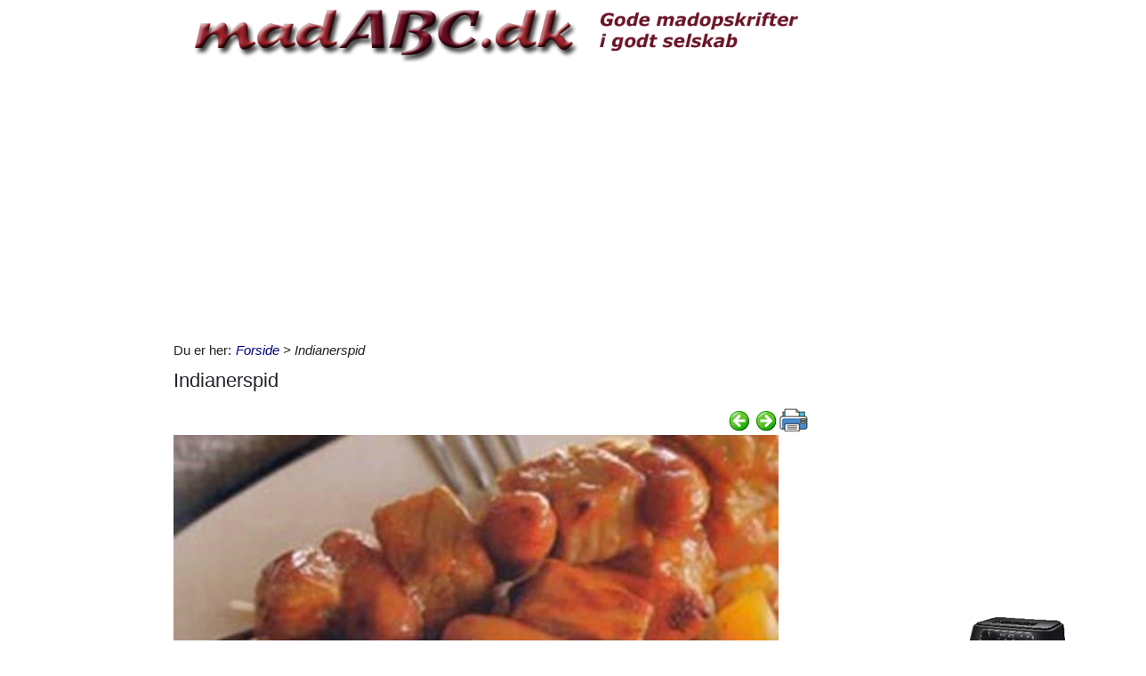

--- FILE ---
content_type: text/html; charset=utf-8
request_url: https://www.madabc.dk/Itempages/itemview.aspx?type=mestviste
body_size: 1001
content:


<!DOCTYPE html PUBLIC "-//W3C//DTD XHTML 1.0 Transitional//EN" "http://www.w3.org/TR/xhtml1/DTD/xhtml1-transitional.dtd">

<html xmlns="http://www.w3.org/1999/xhtml">
<head><title>

</title></head>
<body>
    <form method="post" action="./itemview.aspx?type=mestviste" id="form1">
<div class="aspNetHidden">
<input type="hidden" name="__VIEWSTATE" id="__VIEWSTATE" value="rG+kdPsSzoahmboSSGA+w95awGjFc+Oy0857PfUb6+2zIQylf6AVXR72TXhxYy+AWmYo79wG7X3MxGm2xSyB58YX5xbkJrT7D94WbxjgWXE=" />
</div>

<div class="aspNetHidden">

	<input type="hidden" name="__VIEWSTATEGENERATOR" id="__VIEWSTATEGENERATOR" value="F1E29DFB" />
</div>
    <div id="content">
        <ul id="ItemViewList">
	<li><a href="/default.aspx?dbid=c3260268-3bfb-4cdf-a3dc-4d50ac30c277">Boller, bagt uden g&#230;r</a></li><li><a href="/default.aspx?dbid=706c95cc-d50e-46bd-a624-bc07f7c3ab0b">Kong Frederiks livret</a></li><li><a href="/default.aspx?dbid=f0d33229-9b27-4f7f-a5e5-578379b6c9ac">Kyllingebryst – Grundopskrifter</a></li><li><a href="/default.aspx?dbid=e2729395-5cde-46e7-b406-8866858ec0e5">At koge en kylling</a></li><li><a href="/default.aspx?dbid=6ec0490a-bd2c-4ce8-bffa-c9ca6c39e878"> - Skaldyrs h&#229;ndbogen</a></li><li><a href="/default.aspx?dbid=95846e07-d392-4ba8-a2f7-56880a0cecf0"> - T&#230;rtedej til madt&#230;rte</a></li><li><a href="/default.aspx?dbid=9c3fd747-38f1-40b6-ac82-bf75c3a28c55">Chokoladeglasur, blank</a></li><li><a href="/default.aspx?dbid=5a99076d-4d63-45ad-ba13-6b99eee7bfec">Tips: Hvor meget vejer &#230;gget?</a></li><li><a href="/default.aspx?dbid=b934c740-3539-41c8-9829-a910f862152b">Baby 4-6 Sveskemos</a></li><li><a href="/default.aspx?dbid=99fd6458-0840-4450-b22c-ce54ef5c79eb">Gammel Estrup gryde</a></li>
</ul>
    </div>
    </form>
</body>
</html>


--- FILE ---
content_type: text/html; charset=utf-8
request_url: https://www.google.com/recaptcha/api2/aframe
body_size: 265
content:
<!DOCTYPE HTML><html><head><meta http-equiv="content-type" content="text/html; charset=UTF-8"></head><body><script nonce="5iVxDKC3oocse-nfPrSfPg">/** Anti-fraud and anti-abuse applications only. See google.com/recaptcha */ try{var clients={'sodar':'https://pagead2.googlesyndication.com/pagead/sodar?'};window.addEventListener("message",function(a){try{if(a.source===window.parent){var b=JSON.parse(a.data);var c=clients[b['id']];if(c){var d=document.createElement('img');d.src=c+b['params']+'&rc='+(localStorage.getItem("rc::a")?sessionStorage.getItem("rc::b"):"");window.document.body.appendChild(d);sessionStorage.setItem("rc::e",parseInt(sessionStorage.getItem("rc::e")||0)+1);localStorage.setItem("rc::h",'1769456543881');}}}catch(b){}});window.parent.postMessage("_grecaptcha_ready", "*");}catch(b){}</script></body></html>